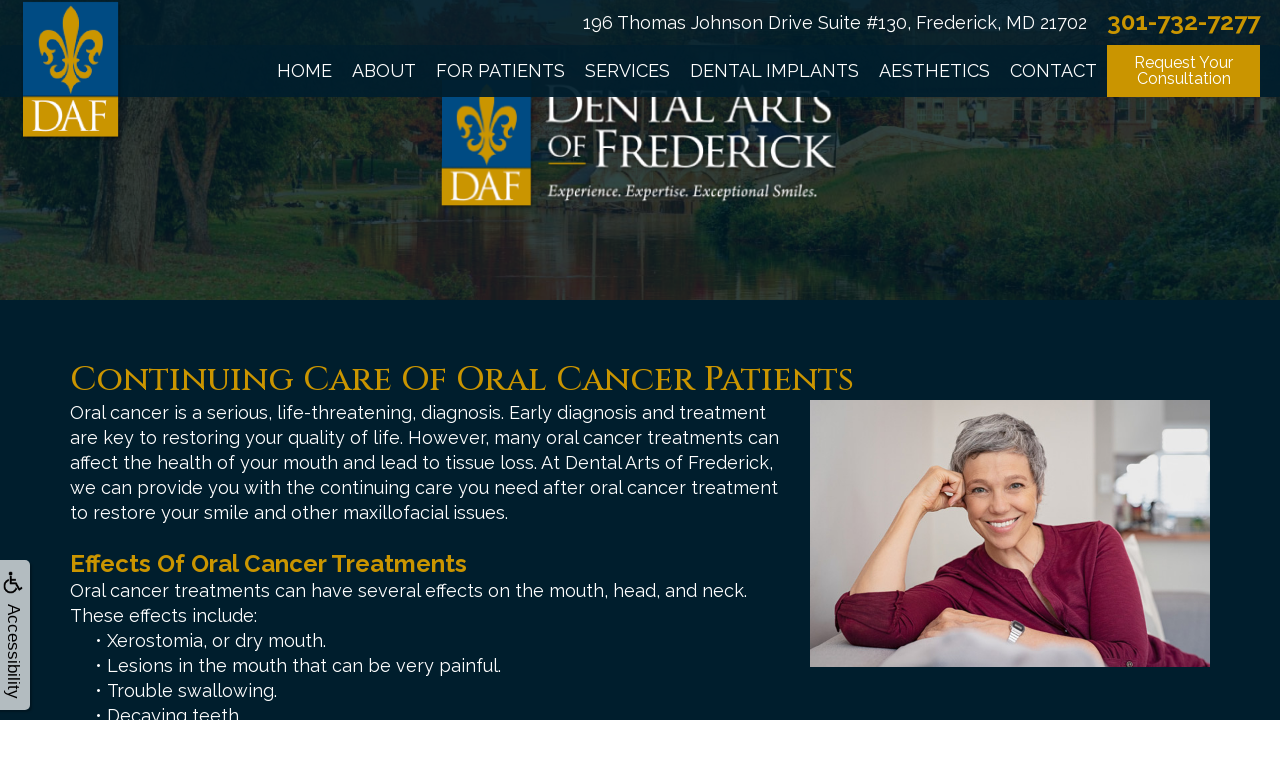

--- FILE ---
content_type: text/html
request_url: https://www.dentalartsoffrederick.com/p/Prosthodontist-Frederick-MD-Continuing-Care-for-Oral-Cancer-Patients-p33235.asp
body_size: 51481
content:
<!DOCTYPE html>
<HTML>

<HEAD>
<TITLE>Continuing Care for Oral Cancer Patients - Prosthodontist Frederick MD - Dental Arts of Frederick</TITLE>
<!-- WEO WEBPAGE                                                                                        -->
<!-- //============================================================================================     -->
<!-- //Copyright (c) 2011-2026 WEO MEDIA (TouchPoint Communications LLC). All rights reserved. -->
<!-- //   UNAUTHORIZED USE IS STRICTLY PROHIBITED                                                       -->
<!-- //   FOR QUESTIONS AND APPROPRIATE LICENSING PLEASE CONTACT WEO MEDIA                              -->
<!-- //   www.weomedia.com | info@weomedia.com                                                          -->
<!-- //                                                                                                 -->
<!-- //   Some portions of code (modified and unmodified) have been included from public,               -->
<!-- //   or open source, sources. Included individual images, videos, documents,                       -->
<!-- //   scripts, embedded code, and referenced code files may have additional copyright               -->
<!-- //   holders and additional restrictions on licensing.                                             -->
<!-- //                                                                                                 -->
<!-- //	  ***** LIMITATION OF LIABILITY *****                                                           -->
<!-- //   THE SOFTWARE IS PROVIDED "AS IS", WITHOUT WARRANTY OF ANY KIND, EXPRESS OR IMPLIED,         -->
<!-- //   INCLUDING BUT NOT LIMITED TO THE WARRANTIES OF MERCHANTABILITY, FITNESS FOR A PARTICULAR      -->
<!-- //   PURPOSE AND NONINFRINGEMENT. IN NO EVENT SHALL THE AUTHORS OR COPYRIGHT HOLDERS BE            -->
<!-- //   LIABLE FOR ANY CLAIM, DAMAGES OR OTHER LIABILITY, WHETHER IN AN ACTION OF CONTRACT,           -->
<!-- //   TORT OR OTHERWISE, ARISING FROM, OUT OF OR IN CONNECTION WITH THE SOFTWARE OR THE USE         -->
<!-- //   OR OTHER DEALINGS IN THE SOFTWARE.                                                            -->
<!-- //   ***********************************                                                           -->
<!-- //============================================================================================     -->
<meta charset="UTF-8">
<meta name=viewport content="width=device-width, initial-scale=1">
<meta name="description" content="Dental Arts of Frederick - Continuing Care for Oral Cancer Patients - Effects of Oral Cancer Treatments - Prosthodontist Frederick MD - 196 Thomas Johnson Drive Suite #130, Frederick, MD, 21702" >
<meta name="keywords" content="Prosthodontist Frederick MD" >
<meta name="geo.region" content="US-MD" >
<meta name="geo.placename" content="Frederick, MD" >
<meta http-equiv="expires" content="-1" >
<meta name="revisit-after" content="7 day" >
<meta name="application-name" content="wspd"
 data-s="5" 
 data-p="3" 
 data-c="1298" 
 data-wp="33235" 
 data-nm="" 
 data-ni="0" 
 data-ap="0" 
 data-ed="50980" 
 data-re="50980" 
 data-rp="33235" 
 data-rt="8096" 
 data-rm="0" 
 data-sv="5" 
 data-cv="2.00" 
 data-sb="8719" 
 data-bd="2026010902506" 
 data-al="87022,78110,78064,78120,87127,88152,137002,134435,64570,87021,87077,92194,86979,45861,92137,93228,93318,93264,93331,142144,93283,54742,93249" 
 data-ml="0" 
 >
<script type="text/javascript" src="https://use.fontawesome.com/6310c3c023.js" ></script>
<script type="text/javascript" src="/tpn/docs/jquery-3.2.1.min.js" ></script>
<script type="text/javascript" src="https://stackpath.bootstrapcdn.com/bootstrap/3.4.1/js/bootstrap.min.js"  integrity="sha384-aJ21OjlMXNL5UyIl/XNwTMqvzeRMZH2w8c5cRVpzpU8Y5bApTppSuUkhZXN0VxHd" crossorigin="anonymous" ></script>
<link rel="stylesheet" href="https://stackpath.bootstrapcdn.com/bootstrap/3.4.1/css/bootstrap.min.css" integrity="sha384-HSMxcRTRxnN+Bdg0JdbxYKrThecOKuH5zCYotlSAcp1+c8xmyTe9GYg1l9a69psu" crossorigin="anonymous">
<link rel="stylesheet" href="/tpn/docs/aos.css"><link rel="preconnect" href="https://fonts.googleapis.com">
<link rel="preconnect" href="https://fonts.googleapis.com">
<link rel="preconnect" href="https://fonts.gstatic.com" crossorigin>
<link href="https://fonts.googleapis.com/css2?family=Cinzel:wght@400;500&display=swap" rel="stylesheet">


<SCRIPT src="/sys/weo-lib.js" type="text/javascript"></SCRIPT>





<link rel="stylesheet" type="text/css" href="/tpn/docs/bootstrap-tp.css">
<link rel="stylesheet" type="text/css" href="/tpn/docs/2018super.css">
<link rel="stylesheet" type="text/css" href="/webpage.css?vers=4-1298-6124-20220817105609">
<link rel="stylesheet" type="text/css" href="//fonts.googleapis.com/css?family=Cinzel:400,900,700/|Raleway:400,100,200,300,500,600,700,800,900/">

<!-- Google Tag Manager -->
<script>(function(w,d,s,l,i){w[l]=w[l]||[];w[l].push({'gtm.start':new Date().getTime(),event:'gtm.js'});var f=d.getElementsByTagName(s)[0],j=d.createElement(s),dl=l!='dataLayer'?'&l='+l:'';j.async=true;j.src='https://www.googletagmanager.com/gtm.js?id='+i+dl;f.parentNode.insertBefore(j,f);})(window,document,'script','dataLayer','GTM-NJJW3H4');</script>
<!-- End Google Tag Manager -->
<link rel="shortcut icon" type="image/png" href="/tpn/c/C1298/img/favicon.png" >
<link rel="canonical" href="https://dentalartsoffrederick.com/p/Prosthodontist-Frederick-MD-Continuing-Care-for-Oral-Cancer-Patients-p33235.asp">
</HEAD>
<BODY LEFTMARGIN="0" TOPMARGIN="0" CLASS="TPpagebody TPpage-33235">
<!-- Google Tag Manager (noscript) -->
<noscript><iframe src="https://www.googletagmanager.com/ns.html?id=GTM-W7Q84TX" height="0" width="0" style="display:none;visibility:hidden"></iframe></noscript>
<!-- End Google Tag Manager (noscript) -->

<!-- Google Tag Manager (noscript) -->
<noscript><iframe src="https://www.googletagmanager.com/ns.html?id=GTM-W7Q84TX" height="0" width="0" style="display:none;visibility:hidden"></iframe></noscript>
<!-- End Google Tag Manager (noscript) -->

<!-- Google Tag Manager (noscript) -->
<noscript><iframe src="https://www.googletagmanager.com/ns.html?id=GTM-W7Q84TX" height="0" width="0" style="display:none;visibility:hidden"></iframe></noscript>
<!-- End Google Tag Manager (noscript) -->

<!-- Google Tag Manager (noscript) -->
<noscript><iframe src="https://www.googletagmanager.com/ns.html?id=GTM-W7Q84TX" height="0" width="0" style="display:none;visibility:hidden"></iframe></noscript>
<!-- End Google Tag Manager (noscript) -->

<!-- Google Tag Manager (noscript) -->
<noscript><iframe src="https://www.googletagmanager.com/ns.html?id=GTM-NJJW3H4" height="0" width="0" style="display:none;visibility:hidden"></iframe></noscript>
<!-- End Google Tag Manager (noscript) -->

<!-- Google Tag Manager (noscript) -->
<noscript><iframe src="https://www.googletagmanager.com/ns.html?id=GTM-NJJW3H4" height="0" width="0" style="display:none;visibility:hidden"></iframe></noscript>
<!-- End Google Tag Manager (noscript) -->

<!-- Google Tag Manager (noscript) -->
<noscript><iframe src="https://www.googletagmanager.com/ns.html?id=GTM-NJJW3H4" height="0" width="0" style="display:none;visibility:hidden"></iframe></noscript>
<!-- End Google Tag Manager (noscript) -->

<!-- Google Tag Manager (noscript) -->
<noscript><iframe src="https://www.googletagmanager.com/ns.html?id=GTM-NJJW3H4" height="0" width="0" style="display:none;visibility:hidden"></iframe></noscript>
<!-- End Google Tag Manager (noscript) -->

<div id="SA1"  data-ai=45861 ><script type="text/javascript" >function ZoomClick(zoomAmount){
var abt = document.getElementsByTagName("BODY")[0];	
	DebugLog('ZC: start');
	if(abt){	
		if( navigator.userAgent.indexOf("Firefox") != -1 ){
			DebugLog('ZC:FF['+zoomAmount+']');
			if(zoomAmount == 0){
				abt.style.transform = '';
				abt.style.transformOrigin = '0 0';
			}else{
				var ffsc = zoomAmount.slice(0, -1);
				ffsc = ffsc.slice(0,1) + '.' + ffsc.slice(1,ffsc.length);
				abt.style.transform = 'scale('+ffsc+')';
				abt.style.transformOrigin = '0 0';
			}
		}else{
			DebugLog('ZC:other['+zoomAmount+']');
			if(zoomAmount == 0){
				abt.style.zoom = '';
			}else{
				abt.style.zoom = zoomAmount;
			}
		}
	}
}</script><div style="position:fixed;z-index:10000;" class="TPadaBtn" ><a class="TPadaLink" href="/p/ARTICLE-45863-ADA-Accessibility-Information-p.asp?C=1298"><img class="TPadaIcon" src="/tpn/gen/icn-ada-black.png" border="0" itemprop="image" alt="ADA Accessibility Information" title="ADA Accessibility Information"  width="20"  ><div class="TPadaText">Accessibility</div></a>
<br title="b11"><div class="TPzoomBtn" onclick="javascript:ZoomClick('200%')" style="font-size:1.5em">A</div><div class="TPzoomBtn" onclick="javascript:ZoomClick('150%')"style="font-size:1em">A</div>
<br title="b11"><div class="TPzoomBtn" onclick="javascript:ZoomClick(0)"style="font-size:0.6em">A</div></div><style type="text/css">.TPadaBtn{display: block !important; box-sizing:border-box; width: 60px; height:150px; top:40%; left: -30px; transition: left .5s ease; -webkit-transition: all .5s ease;background-color: rgba(255,255,255,.7); box-shadow:2px 2px 2px rgba(0,0,0,.25); padding: 10px 6px; text-align:center; border-radius: 0px 5px 5px 0px;  } .TPadaBtn:hover{left:0px; background-color:#fff;}.TPadaLink{width:24px; display:block; overflow:visible;position: absolute; right: 5px; font-family: arial,sanserif; font-size:17px; text-decoration:none;} a.TPadaLink:hover {opacity: .5;} a.TPadaLink:hover .TPadaIcon {width: 25px; margin-bottom: -5px;} .TPzoomBtn{font-weight: bold; font-family: arial,sanserif; cursor: pointer; display: inline-block; position: relative; left: -12px; top: 30px;border: 2px solid #000; border-radius: 15px; width: 20px; height: 20px; color: #000; padding: 0px; box-sizing: content-box; margin: 2px; text-align: center; line-height: 20px; background-color: #fff;}.TPzoomBtn:hover{border:2px solid #000;color:#000;}.TPzoomBtn:hover{border:2px solid #797979;color:#797979;}.TPadaText{display:block;-webkit-transform: rotate(90deg);  -moz-transform: rotate(90deg);  -ms-transform: rotate(90deg);<br title="b11">  -o-transform: rotate(90deg);  transform: rotate(90deg); position:relative; top: 10px;} a.TPadaLink .TPadaText{color: #000;}.TPseo-small{font-size: 66%;}</style></div>
<DIV class="TPBand TPtopBannerBand"><DIV class="TPbw TPBandCol TPtopBanner" ></DIV></DIV>
<DIV class="TPBand TPwebNavBand"><DIV class="TPbw TPBandCol TPwebNav" ><div id="SA3"  data-ai=92137 ><div class="TPnavbar-header"> <div class="TPnavbar-brand"><div data-aos="fade-down" data-aos-delay="0" data-aos-duration="1000" ><a class="TParticle" href="/p/Prosthodontist-Frederick-MD-Home-p31701.asp"  title="Home Dental Arts of Frederick Frederick, MD Prosthodontist Frederick MD"  ><img class="TPimg-responsive" src="/tpn/c/C1298/img/LGO-default-c1298.png" border="0" itemprop="image" alt="Dental Arts of Frederick " title="Dental Arts of Frederick "  width="100%"  > </a> </div> </div> </div><div class="TPnavbar-contact TParticle"> <div class="TPnavbar-phone TPtop-phone TPpull-right"><div data-aos="fade-down" data-aos-delay="300" data-aos-duration="1000" ><a href="tel:301-732-7277"><span class="TPhidden-xs TPhidden-sm">301-732-7277 </span><span class="TPvisible-xs TPvisible-sm"><i class="fa fa-phone"></i></span></a> </div></div>&nbsp;&nbsp;&nbsp;<div class="TPnavbar-address TPpull-right TPtext-white"><span class="TPhidden-xs TPhidden-sm"><a class="TParticle" href="https://www.google.com/maps?ll=39.439213,-77.408821&z=10&t=m&hl=en&gl=US&mapclient=embed&cid=3957363961831406152"  target="_blank">196 Thomas Johnson Drive Suite #130, Frederick, MD 21702 </a> </span><span class="TPvisible-xs TPvisible-sm"><a class="TParticle" href="https://www.google.com/maps?ll=39.439213,-77.408821&z=10&t=m&hl=en&gl=US&mapclient=embed&cid=3957363961831406152"  target="_blank">Frederick, MD &nbsp;&nbsp; </a>
<span class="TPhidden-md TPhidden-lg"><a class="TParticle" href="/p/FORM-1263-p.asp?C=1298"><i class="fa fa-calendar TPnavbar-phone"></i></a> </span>  </span> </div> </div> <nav class="TPnavbar TPnavbar-default TParticle"><a class="TPbtn TPbtn-primary TPbtn-request TPpull-right" href="/p/FORM-1263-p.asp?C=1298">Request Your<br>Consultation</a>
<UL id="NB8"><li id="NVID1" ><a class="TPnav" href="/p/Prosthodontist-Frederick-MD-Home-p31701.asp"  title="Home Dental Arts of Frederick Frederick, MD Prosthodontist Frederick MD"  >Home</a>
</li><li id="NVID2" ><a class="TPnav" href="/p/Prosthodontist-Frederick-MD-About-p33226.asp"  title="About Dental Arts of Frederick Frederick, MD Prosthodontist Frederick MD"  >About</a>
<UL id="NVID2sb" ><li id="NVID2sbi1"><a class="TPnav" href="/p/Prosthodontist-Frederick-MD-Kevin-S-Oakes-DDS-FACP-p33225.asp"  title="Kevin S. Oakes DDS, FACP Dental Arts of Frederick Frederick, MD Prosthodontist Frederick MD"  >Kevin S. Oakes DDS, FACP</a>
</li><li id="NVID2sbi2"><a class="TPnav" href="/p/Prosthodontist-Frederick-MD-Herietta-Lee-DDS-p55249.asp"  title="Herietta Lee DDS Dental Arts of Frederick Frederick, MD Prosthodontist Frederick MD"  >Herietta Lee DDS</a>
</li><li id="NVID2sbi3"><a class="TPnav" href="/p/Prosthodontist-Frederick-MD-Technology-p33218.asp"  title="Technology Dental Arts of Frederick Frederick, MD Prosthodontist Frederick MD"  >Technology</a>
</li></UL></li><li id="NVID3" ><a class="TPnav" href="/p/Prosthodontist-Frederick-MD-For-Patients-p33222.asp"  title="For Patients Dental Arts of Frederick Frederick, MD Prosthodontist Frederick MD"  >For Patients</a>
<UL id="NVID3sb" ><li id="NVID3sbi1"><a class="TPnav" href="/p/Prosthodontist-Frederick-MD-New-Patient-Forms-p33221.asp"  title="New Patient Forms Dental Arts of Frederick Frederick, MD Prosthodontist Frederick MD"  >New Patient Forms</a>
</li><li id="NVID3sbi2"><a class="TPnav" href="/p/Prosthodontist-Frederick-MD-Financial-Options-p33220.asp"  title="Financial Options Dental Arts of Frederick Frederick, MD Prosthodontist Frederick MD"  >Financial Options</a>
</li><li id="NVID3sbi3"><a class="TPnav" href="/p/Prosthodontist-Frederick-MD-Gallery-of-Smiles-p33217.asp"  title="Gallery of Smiles Dental Arts of Frederick Frederick, MD Prosthodontist Frederick MD"  >Gallery of Smiles</a>
</li><li id="NVID3sbi4"><a class="TPnav" href="/p/Prosthodontist-Frederick-MD-Testimonials-p33216.asp"  title="Testimonials Dental Arts of Frederick Frederick, MD Prosthodontist Frederick MD"  >Testimonials</a>
</li><li id="NVID3sbi5"><a class="TPnav" href="/p/Prosthodontist-Frederick-MD-Special-Needs-Patients-p33236.asp"  title="Special Needs Patients Dental Arts of Frederick Frederick, MD Prosthodontist Frederick MD"  >Special Needs Patients</a>
</li></UL></li><li id="NVID4" ><a class="TPnav" href="/p/Prosthodontist-Frederick-MD-Services-p33228.asp"  title="Services Dental Arts of Frederick Frederick, MD Prosthodontist Frederick MD"  >Services</a>
<UL id="NVID4sb" ><li id="NVID4sbi1"><a class="TPnav" href="/p/Prosthodontist-Frederick-MD-General-Dentistry-p55718.asp"  title="General Dentistry Dental Arts of Frederick Frederick, MD Prosthodontist Frederick MD"  >General Dentistry</a>
</li><li id="NVID4sbi2"><a class="TPnav" href="/p/Prosthodontist-Frederick-MD-Restorative-Procedures-p33262.asp"  title="Restorative Procedures Dental Arts of Frederick Frederick, MD Prosthodontist Frederick MD"  >Restorative Procedures</a>
</li><li id="NVID4sbi3"><a class="TPnav" href="/p/Prosthodontist-Frederick-MD-Cosmetic-Procedures-p33229.asp"  title="Cosmetic Procedures Dental Arts of Frederick Frederick, MD Prosthodontist Frederick MD"  >Cosmetic Procedures</a>
</li><li id="NVID4sbi4"><a class="TPnav" href="/p/Prosthodontist-Frederick-MD-Replacing-Missing-Teeth-p48856.asp"  title="Replacing Missing Teeth Dental Arts of Frederick Frederick, MD Prosthodontist Frederick MD"  >Replacing Missing Teeth</a>
</li><li id="NVID4sbi5"><a class="TPnav" href="/p/Prosthodontist-Frederick-MD-Maxillofacial-Prosthetics-p33237.asp"  title="Maxillofacial Prosthetics Dental Arts of Frederick Frederick, MD Prosthodontist Frederick MD"  >Maxillofacial Prosthetics</a>
</li><li id="NVID4sbi6"><a class="TPnav" href="/p/Prosthodontist-Frederick-MD-Sleep-Apnea-p33238.asp"  title="Sleep Apnea Dental Arts of Frederick Frederick, MD Prosthodontist Frederick MD"  >Sleep Apnea</a>
</li><li id="NVID4sbi7"><a class="TPnav" href="/p/Prosthodontist-Frederick-MD-Wisdom-Teeth-Extraction-p33241.asp"  title="Wisdom Teeth Extraction Dental Arts of Frederick Frederick, MD Prosthodontist Frederick MD"  >Wisdom Teeth & Extraction</a>
</li><li id="NVID4sbi8"><a class="TPnav" href="/p/Prosthodontist-Frederick-MD-TMJ-Disorder-p33240.asp"  title="TMJ Disorder Dental Arts of Frederick Frederick, MD Prosthodontist Frederick MD"  >TMJ Disorder</a>
</li><li id="NVID4sbi9"><a class="TPnav" href="/p/Prosthodontist-Frederick-MD-Sedation-Dentistry-p33256.asp"  title="Sedation Dentistry Dental Arts of Frederick Frederick, MD Prosthodontist Frederick MD"  >Sedation Dentistry</a>
</li></UL></li><li id="NVID5" ><a class="TPnav" href="/p/Prosthodontist-Frederick-MD-Dental-Implants-p33239.asp"  title="Dental Implants Dental Arts of Frederick Frederick, MD Prosthodontist Frederick MD"  >Dental Implants</a>
<UL id="NVID5sb" ><li id="NVID5sbi1"><a class="TPnav" href="/p/Prosthodontist-Frederick-MD-Single-Tooth-Implant-Restoration-p33242.asp"  title="Single Tooth Implant Restoration Dental Arts of Frederick Frederick, MD Prosthodontist Frederick MD"  >Single Tooth Implant Restoration</a>
</li><li id="NVID5sbi2"><a class="TPnav" href="/p/Prosthodontist-Frederick-MD-Implant-Retained-Dentures-p33243.asp"  title="Implant-Retained Dentures Dental Arts of Frederick Frederick, MD Prosthodontist Frederick MD"  >Implant-Retained Dentures</a>
</li><li id="NVID5sbi3"><a class="TPnav" href="/p/Prosthodontist-Frederick-MD-ALL-on-4-Treatment-Concept-p33244.asp"  title="ALL on 4 Treatment Concept Dental Arts of Frederick Frederick, MD Prosthodontist Frederick MD"  >ALL on 4 Treatment Concept</a>
</li><li id="NVID5sbi4"><a class="TPnav" href="/p/Prosthodontist-Frederick-MD-TreFoil-p33245.asp"  title="TreFoil Dental Arts of Frederick Frederick, MD Prosthodontist Frederick MD"  >TreFoil</a>
</li><li id="NVID5sbi5"><a class="TPnav" href="/p/Prosthodontist-Frederick-MD-Benefits-of-Dental-Implants-p48852.asp"  title="Benefits of Dental Implants Dental Arts of Frederick Frederick, MD Prosthodontist Frederick MD"  >Benefits of Dental Implants</a>
</li><li id="NVID5sbi6"><a class="TPnav" href="/p/Prosthodontist-Frederick-MD-Longevity-of-Dental-Implants-p33258.asp"  title="Longevity of Dental Implants Dental Arts of Frederick Frederick, MD Prosthodontist Frederick MD"  >Longevity of Dental Implants</a>
</li><li id="NVID5sbi7"><a class="TPnav" href="/p/Prosthodontist-Frederick-MD-Technology-of-Dental-Implants-p48859.asp"  title="Technology of Dental Implants Dental Arts of Frederick Frederick, MD Prosthodontist Frederick MD"  >Technology of Dental Implants</a>
</li><li id="NVID5sbi8"><a class="TPnav" href="/p/Prosthodontist-Frederick-MD-Bone-Grafting-p48854.asp"  title="Bone Grafting Dental Arts of Frederick Frederick, MD Prosthodontist Frederick MD"  >Bone Grafting</a>
</li></UL></li><li id="NVID6" ><a class="TPnav" href="/p/Prosthodontist-Frederick-MD-Aesthetics-p55322.asp"  title="Aesthetics Dental Arts of Frederick Frederick, MD Prosthodontist Frederick MD"  >Aesthetics</a>
<UL id="NVID6sb" ><li id="NVID6sbi1"><a class="TPnav" href="/p/Prosthodontist-Frederick-MD-Botox-p55418.asp"  title="Botox Dental Arts of Frederick Frederick, MD Prosthodontist Frederick MD"  >Botox&#174;</a>
</li><li id="NVID6sbi2"><a class="TPnav" href="/p/Prosthodontist-Frederick-MD-Dysport-p55420.asp"  title="Dysport Dental Arts of Frederick Frederick, MD Prosthodontist Frederick MD"  >Dysport&#174;</a>
</li><li id="NVID6sbi3"><a class="TPnav" href="/p/Prosthodontist-Frederick-MD-Xeomin-p55419.asp"  title="Xeomin Dental Arts of Frederick Frederick, MD Prosthodontist Frederick MD"  >Xeomin&#174;</a>
</li><li id="NVID6sbi4"><a class="TPnav" href="/p/Prosthodontist-Frederick-MD-JUVEDERM-p55421.asp"  title="JUVEDERM Dental Arts of Frederick Frederick, MD Prosthodontist Frederick MD"  >JUVEDERM&#174;</a>
</li><li id="NVID6sbi5"><a class="TPnav" href="/p/Prosthodontist-Frederick-MD-Evolve-Tite-p55406.asp"  title="Evolve Tite Dental Arts of Frederick Frederick, MD Prosthodontist Frederick MD"  >Evolve Tite</a>
</li><li id="NVID6sbi6"><a class="TPnav" href="/p/Prosthodontist-Frederick-MD-Evolve-Trim-p55407.asp"  title="Evolve Trim Dental Arts of Frederick Frederick, MD Prosthodontist Frederick MD"  >Evolve Trim</a>
</li><li id="NVID6sbi7"><a class="TPnav" href="/p/Prosthodontist-Frederick-MD-Evolve-Tone-p55415.asp"  title="Evolve Tone Dental Arts of Frederick Frederick, MD Prosthodontist Frederick MD"  >Evolve Tone</a>
</li><li id="NVID6sbi8"><a class="TPnav" href="/p/Prosthodontist-Frederick-MD-Evoke-p55416.asp"  title="Evoke Dental Arts of Frederick Frederick, MD Prosthodontist Frederick MD"  >Evoke</a>
</li><li id="NVID6sbi9"><a class="TPnav" href="/p/Prosthodontist-Frederick-MD-Morpheus8-p55417.asp"  title="Morpheus8 Dental Arts of Frederick Frederick, MD Prosthodontist Frederick MD"  >Morpheus8</a>
</li><li id="NVID6sbi10"><a class="TPnav" href="/p/Prosthodontist-Frederick-MD-Lumecca-IPL-Facial-p55404.asp"  title="Lumecca IPL Facial Dental Arts of Frederick Frederick, MD Prosthodontist Frederick MD"  >Lumecca IPL Facial</a>
</li><li id="NVID6sbi11"><a class="TPnav" href="/p/Prosthodontist-Frederick-MD-Diolaze-XL-p55405.asp"  title="Diolaze XL Dental Arts of Frederick Frederick, MD Prosthodontist Frederick MD"  >Diolaze XL</a>
</li></UL></li><li id="NVID7" ><a class="TPnav" href="/p/Prosthodontist-Frederick-MD-Contact-p33247.asp"  title="Contact Dental Arts of Frederick Frederick, MD Prosthodontist Frederick MD"  >Contact</a>
<UL id="NVID7sb" ><li id="NVID7sbi1"><a class="TPnav" href="/p/Prosthodontist-Frederick-MD-Referring-Doctors-p33246.asp"  title="Referring Doctors Dental Arts of Frederick Frederick, MD Prosthodontist Frederick MD"  >Referring Doctors</a>
</li></UL></li></UL></nav><div class="TPnavbar-brand-alt"><a href="" target="_blank"><img class="TPimg-responsive" src="/tpn/c/C1298/img/LGO-default-c1298.png" border="0" itemprop="image" alt="Dental Arts of Frederick " title="Dental Arts of Frederick "  width="100%"  ></a> </div><div class="TPnavbar-mobile TPcontainer"><div class="TProw"><div class="TPnavbar-right" style="width:100%;"><div id="MenuDiv42Click" class="TPmb TPmb1Btn TPmenuBtn" onclick="javascript:AnimateDivUpDownEx('MenuDiv42',0,0,0,500);stopBubbles(event);"><div class="TPpull-right"><span class="icon-bar"></span><span class="icon-bar"></span><span class="icon-bar"></span></div></div><div id="MenuDiv42" style="left:0;top:0;width:1px;height:0;padding:0;overflow:hidden;"  onclick="javascript:AnimateDivUpDownEx('MenuDiv42',0,0,0,500);" ><div id="MenuDiv42Child" class="TPmb TPmb1Box TPmenuBox"><UL id="NB1" class="TPmb TPmb1List TPmenuList"><li id="NVID1" ><a class="TPmb TPmb1Link TPmenuLink" href="/p/Prosthodontist-Frederick-MD-Home-p31701.asp"  title="Home Dental Arts of Frederick Frederick, MD Prosthodontist Frederick MD"  >Home</a>
</li><li id="NVID2" ><a class="TPmb TPmb1Link TPmenuLink" href="/p/Prosthodontist-Frederick-MD-About-p33226.asp"  title="About Dental Arts of Frederick Frederick, MD Prosthodontist Frederick MD"  >About</a>
<div id="TPsbm-1Click" class="TPmbSub TPmbSubBtn TPmb1SubBtn TPmenuSubBtn" onclick="javascript:AnimateDivUpDownEx('TPsbm-1',0,0,0,500);stopBubbles(event);">&nbsp;</div><div id="TPsbm-1" style="left:0;top:0;width:1px;height:0;padding:0;overflow:hidden;"  onclick="javascript:AnimateDivUpDownEx('TPsbm-1',0,0,0,500);" ><div id="TPsbm-1Child" class="TPmbSub TPmb1SubBox TPmenuSubBox"><UL id="NB2" class="TPmbSub TPmb1SubList TPmenuSubList"><li id="NVID1" ><a class="TPmbSub TPmb1SubLink TPmenuSubLink" href="/p/Prosthodontist-Frederick-MD-Kevin-S-Oakes-DDS-FACP-p33225.asp"  title="Kevin S. Oakes DDS, FACP Dental Arts of Frederick Frederick, MD Prosthodontist Frederick MD"  >Kevin S. Oakes DDS, FACP</a>
</li><li id="NVID2" ><a class="TPmbSub TPmb1SubLink TPmenuSubLink" href="/p/Prosthodontist-Frederick-MD-Herietta-Lee-DDS-p55249.asp"  title="Herietta Lee DDS Dental Arts of Frederick Frederick, MD Prosthodontist Frederick MD"  >Herietta Lee DDS</a>
</li><li id="NVID3" ><a class="TPmbSub TPmb1SubLink TPmenuSubLink" href="/p/Prosthodontist-Frederick-MD-Technology-p33218.asp"  title="Technology Dental Arts of Frederick Frederick, MD Prosthodontist Frederick MD"  >Technology</a>
</li></UL></div></div>
</li><li id="NVID3" ><a class="TPmb TPmb1Link TPmenuLink" href="/p/Prosthodontist-Frederick-MD-For-Patients-p33222.asp"  title="For Patients Dental Arts of Frederick Frederick, MD Prosthodontist Frederick MD"  >For Patients</a>
<div id="TPsbm-2Click" class="TPmbSub TPmbSubBtn TPmb1SubBtn TPmenuSubBtn" onclick="javascript:AnimateDivUpDownEx('TPsbm-2',0,0,0,500);stopBubbles(event);">&nbsp;</div><div id="TPsbm-2" style="left:0;top:0;width:1px;height:0;padding:0;overflow:hidden;"  onclick="javascript:AnimateDivUpDownEx('TPsbm-2',0,0,0,500);" ><div id="TPsbm-2Child" class="TPmbSub TPmb1SubBox TPmenuSubBox"><UL id="NB3" class="TPmbSub TPmb1SubList TPmenuSubList"><li id="NVID1" ><a class="TPmbSub TPmb1SubLink TPmenuSubLink" href="/p/Prosthodontist-Frederick-MD-New-Patient-Forms-p33221.asp"  title="New Patient Forms Dental Arts of Frederick Frederick, MD Prosthodontist Frederick MD"  >New Patient Forms</a>
</li><li id="NVID2" ><a class="TPmbSub TPmb1SubLink TPmenuSubLink" href="/p/Prosthodontist-Frederick-MD-Financial-Options-p33220.asp"  title="Financial Options Dental Arts of Frederick Frederick, MD Prosthodontist Frederick MD"  >Financial Options</a>
</li><li id="NVID3" ><a class="TPmbSub TPmb1SubLink TPmenuSubLink" href="/p/Prosthodontist-Frederick-MD-Gallery-of-Smiles-p33217.asp"  title="Gallery of Smiles Dental Arts of Frederick Frederick, MD Prosthodontist Frederick MD"  >Gallery of Smiles</a>
</li><li id="NVID4" ><a class="TPmbSub TPmb1SubLink TPmenuSubLink" href="/p/Prosthodontist-Frederick-MD-Testimonials-p33216.asp"  title="Testimonials Dental Arts of Frederick Frederick, MD Prosthodontist Frederick MD"  >Testimonials</a>
</li><li id="NVID5" ><a class="TPmbSub TPmb1SubLink TPmenuSubLink" href="/p/Prosthodontist-Frederick-MD-Special-Needs-Patients-p33236.asp"  title="Special Needs Patients Dental Arts of Frederick Frederick, MD Prosthodontist Frederick MD"  >Special Needs Patients</a>
</li></UL></div></div>
</li><li id="NVID4" ><a class="TPmb TPmb1Link TPmenuLink" href="/p/Prosthodontist-Frederick-MD-Services-p33228.asp"  title="Services Dental Arts of Frederick Frederick, MD Prosthodontist Frederick MD"  >Services</a>
<div id="TPsbm-3Click" class="TPmbSub TPmbSubBtn TPmb1SubBtn TPmenuSubBtn" onclick="javascript:AnimateDivUpDownEx('TPsbm-3',0,0,0,500);stopBubbles(event);">&nbsp;</div><div id="TPsbm-3" style="left:0;top:0;width:1px;height:0;padding:0;overflow:hidden;"  onclick="javascript:AnimateDivUpDownEx('TPsbm-3',0,0,0,500);" ><div id="TPsbm-3Child" class="TPmbSub TPmb1SubBox TPmenuSubBox"><UL id="NB4" class="TPmbSub TPmb1SubList TPmenuSubList"><li id="NVID1" ><a class="TPmbSub TPmb1SubLink TPmenuSubLink" href="/p/Prosthodontist-Frederick-MD-General-Dentistry-p55718.asp"  title="General Dentistry Dental Arts of Frederick Frederick, MD Prosthodontist Frederick MD"  >General Dentistry</a>
</li><li id="NVID2" ><a class="TPmbSub TPmb1SubLink TPmenuSubLink" href="/p/Prosthodontist-Frederick-MD-Restorative-Procedures-p33262.asp"  title="Restorative Procedures Dental Arts of Frederick Frederick, MD Prosthodontist Frederick MD"  >Restorative Procedures</a>
</li><li id="NVID3" ><a class="TPmbSub TPmb1SubLink TPmenuSubLink" href="/p/Prosthodontist-Frederick-MD-Cosmetic-Procedures-p33229.asp"  title="Cosmetic Procedures Dental Arts of Frederick Frederick, MD Prosthodontist Frederick MD"  >Cosmetic Procedures</a>
</li><li id="NVID4" ><a class="TPmbSub TPmb1SubLink TPmenuSubLink" href="/p/Prosthodontist-Frederick-MD-Replacing-Missing-Teeth-p48856.asp"  title="Replacing Missing Teeth Dental Arts of Frederick Frederick, MD Prosthodontist Frederick MD"  >Replacing Missing Teeth</a>
</li><li id="NVID5" ><a class="TPmbSub TPmb1SubLink TPmenuSubLink" href="/p/Prosthodontist-Frederick-MD-Maxillofacial-Prosthetics-p33237.asp"  title="Maxillofacial Prosthetics Dental Arts of Frederick Frederick, MD Prosthodontist Frederick MD"  >Maxillofacial Prosthetics</a>
</li><li id="NVID6" ><a class="TPmbSub TPmb1SubLink TPmenuSubLink" href="/p/Prosthodontist-Frederick-MD-Sleep-Apnea-p33238.asp"  title="Sleep Apnea Dental Arts of Frederick Frederick, MD Prosthodontist Frederick MD"  >Sleep Apnea</a>
</li><li id="NVID7" ><a class="TPmbSub TPmb1SubLink TPmenuSubLink" href="/p/Prosthodontist-Frederick-MD-Wisdom-Teeth-Extraction-p33241.asp"  title="Wisdom Teeth Extraction Dental Arts of Frederick Frederick, MD Prosthodontist Frederick MD"  >Wisdom Teeth & Extraction</a>
</li><li id="NVID8" ><a class="TPmbSub TPmb1SubLink TPmenuSubLink" href="/p/Prosthodontist-Frederick-MD-TMJ-Disorder-p33240.asp"  title="TMJ Disorder Dental Arts of Frederick Frederick, MD Prosthodontist Frederick MD"  >TMJ Disorder</a>
</li><li id="NVID9" ><a class="TPmbSub TPmb1SubLink TPmenuSubLink" href="/p/Prosthodontist-Frederick-MD-Sedation-Dentistry-p33256.asp"  title="Sedation Dentistry Dental Arts of Frederick Frederick, MD Prosthodontist Frederick MD"  >Sedation Dentistry</a>
</li></UL></div></div>
</li><li id="NVID5" ><a class="TPmb TPmb1Link TPmenuLink" href="/p/Prosthodontist-Frederick-MD-Dental-Implants-p33239.asp"  title="Dental Implants Dental Arts of Frederick Frederick, MD Prosthodontist Frederick MD"  >Dental Implants</a>
<div id="TPsbm-4Click" class="TPmbSub TPmbSubBtn TPmb1SubBtn TPmenuSubBtn" onclick="javascript:AnimateDivUpDownEx('TPsbm-4',0,0,0,500);stopBubbles(event);">&nbsp;</div><div id="TPsbm-4" style="left:0;top:0;width:1px;height:0;padding:0;overflow:hidden;"  onclick="javascript:AnimateDivUpDownEx('TPsbm-4',0,0,0,500);" ><div id="TPsbm-4Child" class="TPmbSub TPmb1SubBox TPmenuSubBox"><UL id="NB5" class="TPmbSub TPmb1SubList TPmenuSubList"><li id="NVID1" ><a class="TPmbSub TPmb1SubLink TPmenuSubLink" href="/p/Prosthodontist-Frederick-MD-Single-Tooth-Implant-Restoration-p33242.asp"  title="Single Tooth Implant Restoration Dental Arts of Frederick Frederick, MD Prosthodontist Frederick MD"  >Single Tooth Implant Restoration</a>
</li><li id="NVID2" ><a class="TPmbSub TPmb1SubLink TPmenuSubLink" href="/p/Prosthodontist-Frederick-MD-Implant-Retained-Dentures-p33243.asp"  title="Implant-Retained Dentures Dental Arts of Frederick Frederick, MD Prosthodontist Frederick MD"  >Implant-Retained Dentures</a>
</li><li id="NVID3" ><a class="TPmbSub TPmb1SubLink TPmenuSubLink" href="/p/Prosthodontist-Frederick-MD-ALL-on-4-Treatment-Concept-p33244.asp"  title="ALL on 4 Treatment Concept Dental Arts of Frederick Frederick, MD Prosthodontist Frederick MD"  >ALL on 4 Treatment Concept</a>
</li><li id="NVID4" ><a class="TPmbSub TPmb1SubLink TPmenuSubLink" href="/p/Prosthodontist-Frederick-MD-TreFoil-p33245.asp"  title="TreFoil Dental Arts of Frederick Frederick, MD Prosthodontist Frederick MD"  >TreFoil</a>
</li><li id="NVID5" ><a class="TPmbSub TPmb1SubLink TPmenuSubLink" href="/p/Prosthodontist-Frederick-MD-Benefits-of-Dental-Implants-p48852.asp"  title="Benefits of Dental Implants Dental Arts of Frederick Frederick, MD Prosthodontist Frederick MD"  >Benefits of Dental Implants</a>
</li><li id="NVID6" ><a class="TPmbSub TPmb1SubLink TPmenuSubLink" href="/p/Prosthodontist-Frederick-MD-Longevity-of-Dental-Implants-p33258.asp"  title="Longevity of Dental Implants Dental Arts of Frederick Frederick, MD Prosthodontist Frederick MD"  >Longevity of Dental Implants</a>
</li><li id="NVID7" ><a class="TPmbSub TPmb1SubLink TPmenuSubLink" href="/p/Prosthodontist-Frederick-MD-Technology-of-Dental-Implants-p48859.asp"  title="Technology of Dental Implants Dental Arts of Frederick Frederick, MD Prosthodontist Frederick MD"  >Technology of Dental Implants</a>
</li><li id="NVID8" ><a class="TPmbSub TPmb1SubLink TPmenuSubLink" href="/p/Prosthodontist-Frederick-MD-Bone-Grafting-p48854.asp"  title="Bone Grafting Dental Arts of Frederick Frederick, MD Prosthodontist Frederick MD"  >Bone Grafting</a>
</li></UL></div></div>
</li><li id="NVID6" ><a class="TPmb TPmb1Link TPmenuLink" href="/p/Prosthodontist-Frederick-MD-Aesthetics-p55322.asp"  title="Aesthetics Dental Arts of Frederick Frederick, MD Prosthodontist Frederick MD"  >Aesthetics</a>
<div id="TPsbm-5Click" class="TPmbSub TPmbSubBtn TPmb1SubBtn TPmenuSubBtn" onclick="javascript:AnimateDivUpDownEx('TPsbm-5',0,0,0,500);stopBubbles(event);">&nbsp;</div><div id="TPsbm-5" style="left:0;top:0;width:1px;height:0;padding:0;overflow:hidden;"  onclick="javascript:AnimateDivUpDownEx('TPsbm-5',0,0,0,500);" ><div id="TPsbm-5Child" class="TPmbSub TPmb1SubBox TPmenuSubBox"><UL id="NB6" class="TPmbSub TPmb1SubList TPmenuSubList"><li id="NVID1" ><a class="TPmbSub TPmb1SubLink TPmenuSubLink" href="/p/Prosthodontist-Frederick-MD-Botox-p55418.asp"  title="Botox Dental Arts of Frederick Frederick, MD Prosthodontist Frederick MD"  >Botox&#174;</a>
</li><li id="NVID2" ><a class="TPmbSub TPmb1SubLink TPmenuSubLink" href="/p/Prosthodontist-Frederick-MD-Dysport-p55420.asp"  title="Dysport Dental Arts of Frederick Frederick, MD Prosthodontist Frederick MD"  >Dysport&#174;</a>
</li><li id="NVID3" ><a class="TPmbSub TPmb1SubLink TPmenuSubLink" href="/p/Prosthodontist-Frederick-MD-Xeomin-p55419.asp"  title="Xeomin Dental Arts of Frederick Frederick, MD Prosthodontist Frederick MD"  >Xeomin&#174;</a>
</li><li id="NVID4" ><a class="TPmbSub TPmb1SubLink TPmenuSubLink" href="/p/Prosthodontist-Frederick-MD-JUVEDERM-p55421.asp"  title="JUVEDERM Dental Arts of Frederick Frederick, MD Prosthodontist Frederick MD"  >JUVEDERM&#174;</a>
</li><li id="NVID5" ><a class="TPmbSub TPmb1SubLink TPmenuSubLink" href="/p/Prosthodontist-Frederick-MD-Evolve-Tite-p55406.asp"  title="Evolve Tite Dental Arts of Frederick Frederick, MD Prosthodontist Frederick MD"  >Evolve Tite</a>
</li><li id="NVID6" ><a class="TPmbSub TPmb1SubLink TPmenuSubLink" href="/p/Prosthodontist-Frederick-MD-Evolve-Trim-p55407.asp"  title="Evolve Trim Dental Arts of Frederick Frederick, MD Prosthodontist Frederick MD"  >Evolve Trim</a>
</li><li id="NVID7" ><a class="TPmbSub TPmb1SubLink TPmenuSubLink" href="/p/Prosthodontist-Frederick-MD-Evolve-Tone-p55415.asp"  title="Evolve Tone Dental Arts of Frederick Frederick, MD Prosthodontist Frederick MD"  >Evolve Tone</a>
</li><li id="NVID8" ><a class="TPmbSub TPmb1SubLink TPmenuSubLink" href="/p/Prosthodontist-Frederick-MD-Evoke-p55416.asp"  title="Evoke Dental Arts of Frederick Frederick, MD Prosthodontist Frederick MD"  >Evoke</a>
</li><li id="NVID9" ><a class="TPmbSub TPmb1SubLink TPmenuSubLink" href="/p/Prosthodontist-Frederick-MD-Morpheus8-p55417.asp"  title="Morpheus8 Dental Arts of Frederick Frederick, MD Prosthodontist Frederick MD"  >Morpheus8</a>
</li><li id="NVID10" ><a class="TPmbSub TPmb1SubLink TPmenuSubLink" href="/p/Prosthodontist-Frederick-MD-Lumecca-IPL-Facial-p55404.asp"  title="Lumecca IPL Facial Dental Arts of Frederick Frederick, MD Prosthodontist Frederick MD"  >Lumecca IPL Facial</a>
</li><li id="NVID11" ><a class="TPmbSub TPmb1SubLink TPmenuSubLink" href="/p/Prosthodontist-Frederick-MD-Diolaze-XL-p55405.asp"  title="Diolaze XL Dental Arts of Frederick Frederick, MD Prosthodontist Frederick MD"  >Diolaze XL</a>
</li></UL></div></div>
</li><li id="NVID7" ><a class="TPmb TPmb1Link TPmenuLink" href="/p/Prosthodontist-Frederick-MD-Contact-p33247.asp"  title="Contact Dental Arts of Frederick Frederick, MD Prosthodontist Frederick MD"  >Contact</a>
<div id="TPsbm-6Click" class="TPmbSub TPmbSubBtn TPmb1SubBtn TPmenuSubBtn" onclick="javascript:AnimateDivUpDownEx('TPsbm-6',0,0,0,500);stopBubbles(event);">&nbsp;</div><div id="TPsbm-6" style="left:0;top:0;width:1px;height:0;padding:0;overflow:hidden;"  onclick="javascript:AnimateDivUpDownEx('TPsbm-6',0,0,0,500);" ><div id="TPsbm-6Child" class="TPmbSub TPmb1SubBox TPmenuSubBox"><UL id="NB7" class="TPmbSub TPmb1SubList TPmenuSubList"><li id="NVID1" ><a class="TPmbSub TPmb1SubLink TPmenuSubLink" href="/p/Prosthodontist-Frederick-MD-Referring-Doctors-p33246.asp"  title="Referring Doctors Dental Arts of Frederick Frederick, MD Prosthodontist Frederick MD"  >Referring Doctors</a>
</li></UL></div></div>
</li></UL></div></div>
 </div> </div> </div></div></DIV></DIV>
<DIV class="TPBand TPaniBannerBand" ><DIV class="TPbw TPBandCol TPaniBanner TPanibannerAREA" ><div id="SA4"  data-ai=93228 ><a class="TParticle" href="/p/Prosthodontist-Frederick-MD-Home-p31701.asp"  title="Home Dental Arts of Frederick Frederick, MD Prosthodontist Frederick MD"  ><div data-aos="fade-down" data-aos-delay="600" data-aos-duration="1000" ><img class="TPimg-responsive TPbanner-logo" src="/tpn/c/C1298/img/LGO-default-lrg-c1298.png" border="0" itemprop="image" alt="Dental Arts of Frederick Logo" title="Dental Arts of Frederick Logo"  > </div> </a>
</div><table data-ai=64570   width="0"  class="TPartBox" border="0" cellspacing="0" cellpadding="0"><tr valign="top"><td  class="TParticle"></td>
</tr>
</table>

</DIV></DIV>
<DIV class="TPBand TPsiteArt4Band"  style="display:none" ><DIV class="TPbw TPBandCol TPsiteArt4Col" ></DIV></DIV>
<DIV class="TPBand TPartBoxBand TPart1Band" ><DIV class="TPbw TPBandCol TPart1Col" ><table data-ai=93249   width="100%"  class="TPartBox TPartBox1" border="0" cellspacing="0" cellpadding="0"><tr valign="top"><td  ID="ArtID1"  class="TParticle"><span class="TPtitle"><H1 class="H1">Continuing Care of Oral Cancer Patients</H1></span>
<br><img class="TPimg-responsive TPimgRight" src="/tpn/gen/IMG-prostho-non-implant-prostheses-GettyImages-1044149594.jpg" border="0" itemprop="image" alt="Mature woman smiling on a couch" title="Mature woman smiling on a couch"  width="400"   align="right" >Oral cancer is a serious, life-threatening, diagnosis. Early diagnosis and treatment are key to restoring your quality of life. However, many oral cancer treatments can affect the health of your mouth and lead to tissue loss. At Dental Arts of Frederick, we can provide you with the continuing care you need after oral cancer treatment to restore your smile and other maxillofacial issues.<br title="b11">
<br title="b11"><H2 class="H2" >Effects of Oral Cancer Treatments</H2>
<br title="b11">Oral cancer treatments can have several effects on the mouth, head, and neck. These effects include:<br title="b11"><div style="margin-left:25px;"><table cellpadding="0" cellspacing="0" border="0"><tr><td valign="top">&bull;&nbsp;</td>
<td valign="top" >Xerostomia, or dry mouth.<br title="b11"></td>
</tr>
<tr><td valign="top">&bull;&nbsp;</td>
<td valign="top" >Lesions in the mouth that can be very painful.<br title="b11"></td>
</tr>
<tr><td valign="top">&bull;&nbsp;</td>
<td valign="top" >Trouble swallowing.<br title="b11"></td>
</tr>
<tr><td valign="top">&bull;&nbsp;</td>
<td valign="top" >Decaying teeth. <br title="b11"></td>
</tr>
<tr><td valign="top">&bull;&nbsp;</td>
<td valign="top" >Tooth loss.<br title="b11"></td>
</tr>
<tr><td valign="top">&bull;&nbsp;</td>
<td valign="top" >Tissue loss. In some cases, a significant amount of tissue or bone may need to be removed to remove a cancerous growth.</td>
</tr>
</table> </div> <br title="b11"><H2 class="H2" >Treating Damaged Teeth</H2>
<br title="b11">Oral cancer treatment can lead to issues that can cause significant tooth decay. Decay can compromise the structural integrity of the affected teeth, leaving them susceptible to splitting or shattering. Decay can also compromise the health of the teeth, leaving them vulnerable to painful tooth infections. We can help to restore these decayed teeth, preserving them and preventing the need for tooth extractions. Depending upon the severity of the decay, we can provide treatments such as:<br title="b11"><div style="margin-left:25px;"><table cellpadding="0" cellspacing="0" border="0"><tr><td valign="top">&bull;&nbsp;</td>
<td valign="top" >Dental fillings.<br title="b11"></td>
</tr>
<tr><td valign="top">&bull;&nbsp;</td>
<td valign="top" >Inlays and onlays.<br title="b11"></td>
</tr>
<tr><td valign="top">&bull;&nbsp;</td>
<td valign="top" >Dental crowns.</td>
</tr>
</table> </div>
<br title="b11"><H2 class="H2" >Tooth Replacement</H2>
<br title="b11">In some cases, oral cancer treatment can lead to tooth loss. Losing teeth affects not just your smile, but your abilities to eat and speak as well. Additionally, tooth loss can affect the strength of your jawbone, leading to bone loss. This bone loss causes the jaw, and the face, to change shape. There are several treatments for replacing missing teeth. These treatments include:<br title="b11"><div style="margin-left:25px;"><table cellpadding="0" cellspacing="0" border="0"><tr><td valign="top">&bull;&nbsp;</td>
<td valign="top" >Dental bridges. A bridge is a fixed treatment designed to replace one to three consecutive missing teeth.<br title="b11"></td>
</tr>
<tr><td valign="top">&bull;&nbsp;</td>
<td valign="top" >Dentures. A denture is a removable prosthetic that can replace a section of missing teeth or an entire arch of missing teeth. <br title="b11"></td>
</tr>
<tr><td valign="top">&bull;&nbsp;</td>
<td valign="top" >Dental implants. Dental implants are a more modern solution for replacing missing teeth. This treatment uses small titanium posts that are surgically placed in the jawbone to support your replacement teeth.</td>
</tr>
</table> </div>
<br title="b11"><H2 class="H2" >Maxillofacial Prosthetics</H2>
<br title="b11">We can also provide several different types of maxillofacial prosthetics that can help to restore oral functions and improve the aesthetics of your face and mouth. Prosthetics we can provide include:<br title="b11"><div style="margin-left:25px;"><table cellpadding="0" cellspacing="0" border="0"><tr><td valign="top">&bull;&nbsp;</td>
<td valign="top" >Oculars, which replace eyes.<br title="b11"></td>
</tr>
<tr><td valign="top">&bull;&nbsp;</td>
<td valign="top" >Orbitals, which replace eyes and the surrounding tissue.<br title="b11"></td>
</tr>
<tr><td valign="top">&bull;&nbsp;</td>
<td valign="top" >Prosthetics to replace the ears, which are called auricular prostheses.<br title="b11"></td>
</tr>
<tr><td valign="top">&bull;&nbsp;</td>
<td valign="top" >Nasal prosthetics.<br title="b11"></td>
</tr>
<tr><td valign="top">&bull;&nbsp;</td>
<td valign="top" >Obturators. An obturator helps to restore a physical separation between the oral and nasal cavities, restoring speech and swallowing abilities of oral cancer patients. A temporary prosthesis can be provided during the recovery phase, and a permanent one can be fabricated following healing. <br title="b11"></td>
</tr>
<tr><td valign="top">&bull;&nbsp;</td>
<td valign="top" >Fluoride carriers. A fluoride carrier is a special tray filled with a fluoride gel that aids in strengthening the teeth and preventing decay.<br title="b11"></td>
</tr>
<tr><td valign="top">&bull;&nbsp;</td>
<td valign="top" >Radiation shields. We can also fabricate a radiation shield that can be used during radiation treatment. This shield is specifically designed to help protect your tissues.</td>
</tr>
</table> </div>
<br title="b11">While oral cancer treatment can affect your teeth and cause other maxillofacial issues, treatment can be provided to restore the appearance of your face and smile, giving you back your confidence. For more information on the continuing care of oral cancer patients, call Dental Arts of Frederick at 301-732-7277 today.<br title="b11">
<br title="b11"></td>
</tr>
</table>

</DIV></DIV>
<DIV class="TPBand TPsiteArt5Band"  style="display:none" ><DIV class="TPbw TPBandCol TPsiteArt5Col" ></DIV></DIV>
<DIV class="TPBand TPartBoxBand TPart2Band"  style="display:none" ><DIV class="TPbw TPBandCol TPart2Col" ></DIV></DIV>
<DIV class="TPBand TPsiteArt6Band"  style="display:none" ><DIV class="TPbw TPBandCol TPsiteArt6Col" ></DIV></DIV>
<DIV class="TPBand TPartBoxBand TPart3Band"  style="display:none" ><DIV class="TPbw TPBandCol TPart3Col" ></DIV></DIV>
<DIV class="TPBand TPsiteArt7Band"  style="display:none" ><DIV class="TPbw TPBandCol TPsiteArt7Col" ></DIV></DIV>
<DIV class="TPBand TPartBoxBand TPart4Band"  style="display:none" ><DIV class="TPbw TPBandCol TPart4Col" ></DIV></DIV>
<DIV class="TPBand TPsiteArt8Band"  style="display:none" ><DIV class="TPbw TPBandCol TPsiteArt8Col" ></DIV></DIV>
<DIV class="TPBand TPartBoxBand TPart5Band"  style="display:none" ><DIV class="TPbw TPBandCol TPart5Col" ></DIV></DIV>
<DIV class="TPBand TPSA21Art1Band"><DIV class="TPbw TPBandCol TPSA21Art1Col" ><div id="SA21"  data-ai=93318 ><div class="TPBandCol TParticle TPstyle2 TPtext-center">Proud Members Of:<br title="b11"><img class="TPimg-responsive TPmembership" src="/tpn/c/C1298/img/LGO-mem-ACP-c1298.jpg" border="0" itemprop="image" alt="Member of the American College of Prosthodontists" title="Member of the American College of Prosthodontists"  ><img class="TPimg-responsive TPmembership" src="/tpn/c/C1298/img/LGO-mem-ABoP-c1298.jpg" border="0" itemprop="image" alt="Member of the American Board of Prosthodontics" title="Member of the American Board of Prosthodontics"  > <img class="TPimg-responsive TPmembership" src="/tpn/c/C1298/img/LGO-mem-AAMP-c1298.jpg" border="0" itemprop="image" alt="Member of American Academy of Maxilofacial Prosthetics" title="Member of American Academy of Maxilofacial Prosthetics"  > <img class="TPimg-responsive TPmembership" src="/tpn/c/C1298/img/LGO-mem-ADA-c1298.jpg" border="0" itemprop="image" alt="Member of American Dental Academy" title="Member of American Dental Academy"  > <img class="TPimg-responsive TPmembership" src="/tpn/c/C1298/img/LGO-mem-AO-c1298.jpg" border="0" itemprop="image" alt="Member of The Academy of Osseointegration" title="Member of The Academy of Osseointegration"  ><img class="TPimg-responsive TPmembership" src="/tpn/c/C1298/img/IMG-AAFE-c1298.png" border="0" itemprop="image" alt="Member of the American Academy of Facial Esthetics" title="Member of the American Academy of Facial Esthetics"  > </div>
<br title="b11"><div class="TPblue-band"><div class="TPnavbar-phone"><center><a href="tel:301-732-7277" class="TPnavbar-phone"><i class="fa fa-phone TPnavbar-phone"></i><em class="TPtext-white">&nbsp;&nbsp;Call us today!</em>&nbsp;&nbsp;<br class="TPvisible-xs">301-732-7277</a>
</center></div> </div></div></DIV></DIV>
<DIV class="TPBand TPsiteArt9Band"  style="display:none" ><DIV class="TPbw TPBandCol TPsiteArt8Col" ></DIV></DIV>
<DIV class="TPBand TPbotBannerBand"><DIV class="TPbw TPBandCol TPbotBanner" ></DIV></DIV>
<DIV class="TPBand TPsiteArt1Band"  style="display:none" ><DIV class="TPbw TPBandCol " ></DIV></DIV>
<DIV class="TPBand TPcontactBand"><DIV class="TPbw TPBandCol TPcontactCol" ><table data-ai=93331   width="100%"  class="TPartBox" border="0" cellspacing="0" cellpadding="0"><tr valign="top"><td  class="TParticle"><div class="TProw"><div class="TPcol-md-12"><div data-aos="fade-up" data-aos-delay="0" data-aos-duration="1000" ><div class="TPborder"><iframe src="https://www.google.com/maps/embed?pb=!1m14!1m8!1m3!1d101460.70841609155!2d-77.47118660603965!3d39.43320668539915!3m2!1i1024!2i768!4f13.1!3m3!1m2!1s0x0%3A0x36eb618e67e4ba48!2sDental%20Arts%20of%20Frederick!5e0!3m2!1sen!2sus!4v1602868338040!5m2!1sen!2sus" width="100%" height="250" frameborder="0" style="border:0;" allowfullscreen="" aria-hidden="false" tabindex="0"></iframe> </div> </div> </div> </div>
<br title="b11"><div class="TProw"><div class="TPcol-md-4"><div data-aos="fade-up" data-aos-delay="250" data-aos-duration="1000" ><H3 class="H3" >Phone</H3>
<br title="b11"><a href="tel:301-732-7277">301-732-7277</a>
<br title="b11"><H3 class="H3" >Location</H3>
<br title="b11"><a class="TParticle" href="https://www.google.com/maps?ll=39.439213,-77.408821&z=10&t=m&hl=en&gl=US&mapclient=embed&cid=3957363961831406152"  target="_blank">196 Thomas Johnson Drive Suite #130, Frederick, MD 21702 </a> </div> </div><div class="TPcol-md-4"><div data-aos="fade-up" data-aos-delay="500" data-aos-duration="1000" ><H3 class="H3" >Hours</H3>
<br title="b11">Monday: 8:00 a.m. &#8211; 5:00 p.m.<br title="b11">Tuesday: 8:00 a.m. &#8211; 5:00 p.m.<br title="b11">Wednesday: 8:00 a.m. &#8211; 7:00 p.m.<br title="b11">Thursday: 8:00 a.m. &#8211; 5:00 p.m.<br title="b11">Friday: 10:00 a.m. &#8211; 5:00 p.m. </div> </div>
<br class="TPvisible-xs TPvisible-sm"> <div class="TPcol-md-4"><div data-aos="fade-up" data-aos-delay="750" data-aos-duration="1000" >Providing prosthodontic and dental care in Frederick, Maryland, and the surrounding areas of Pennsylvania, West Virginia, Virginia and Washington DC. </div> </div> </div>
<br title="b11"><div class="TProw"><div class="TPcol-md-4"><div data-aos="fade-up" data-aos-delay="1000" data-aos-duration="1000" ><a class="TPbtn TPbtn-primary TPbtn-block" href="/p/Prosthodontist-Frederick-MD-New-Patient-Forms-p33221.asp"  title="New Patient Forms Dental Arts of Frederick Frederick, MD Prosthodontist Frederick MD"  >New Patient Forms</a> </div> </div>
<br class="TPvisible-xs TPvisible-sm"><div class="TPcol-md-4"><div data-aos="fade-up" data-aos-delay="1250" data-aos-duration="1000" ><a class="TPbtn TPbtn-primary TPbtn-block" href="/p/FORM-1263-p.asp?C=1298">Request Appointment</a> </div> </div>
<br class="TPvisible-xs TPvisible-sm"><div class="TPcol-md-4"><div data-aos="fade-up" data-aos-delay="1500" data-aos-duration="1000" ><a class="TPbtn TPbtn-primary TPbtn-block" href="/p/Prosthodontist-Frederick-MD-Contact-p33247.asp"  title="Contact Dental Arts of Frederick Frederick, MD Prosthodontist Frederick MD"  >Contact Us</a> </div> </div> </div><script type="text/javascript" src="/tpn/docs/aos.js" ></script><script type="text/javascript">AOS.init({once: true});</script><script type="text/javascript" src="/tpn/docs/aos.js" ></script><script type="text/javascript">AOS.init({once: true});</script></td>
</tr>
</table>
</DIV></DIV>
<DIV class="TPBand TPcopyrightbackgroundBand" ><DIV class="TPbw TPBandCol TPcopyrightCol TPcopyrightbackground" ><div class="TPcopyrightBox"><div class="TPcopyright">Copyright &copy; 2018-2026 <a href='https://dentalartsoffrederick.com' class='TPcopyright' target='_blank'>Dental Arts of Frederick</a> and <a href='https://weomedia.com' class='TPcopyright' target='_blank'>WEO Media - Dental Marketing</a> (Touchpoint Communications LLC). All rights reserved.&nbsp; <a class="TPcopyright" href="/p/Sitemap-p.asp?C=1298" >Sitemap</a>
<div id="RelatedTermsBox" class="TPRelatedTerms" ><span  style="font-size:8px" >Dental Arts of Frederick, 196 Thomas Johnson Drive Suite #130, Frederick, MD 21702 &bull; 301-732-7277 &bull; dentalartsoffrederick.com &bull; 1/9/2026 &bull; Related Phrases: Prosthodontist Frederick MD &bull; 
</span></div></div></div></DIV></DIV>

			
</BODY> 
</HTML>

--- FILE ---
content_type: text/css
request_url: https://www.dentalartsoffrederick.com/webpage.css?vers=4-1298-6124-20220817105609
body_size: 19819
content:
/* 
 //============================================================================================
 //Copyright (c) 2008-2026 <a href='https://weomedia.com' class='TPcopyright' target='_blank'>WEO Media - Dental Marketing</a> (Touchpoint Communications LLC). All rights reserved.
 //   UNAUTHORIZED USE IS STRICTLY PROHIBITED                                                       
 //   FOR QUESTIONS AND APPROPRIATE LICENSING PLEASE CONTACT:                              
 //   info@weomedia.com | www.weomedia.com                                                         
 //                                                                                                 
 //   Some portions of the CSS code (modified and unmodified) have been included from public,       
 //   or open source, sources. Included individual images, videos, documents,                       
 //   scripts, embedded code, and referenced code files may have additional copyright               
 //   holders and additional restrictions on licensing.                                             
 //                                                                                                 
 //	  ***** LIMITATION OF LIABILITY *****                                                           
 //   THE SOFTWARE IS PROVIDED "AS IS", WITHOUT WARRANTY OF ANY KIND, EXPRESS OR IMPLIED,         
 //   INCLUDING BUT NOT LIMITED TO THE WARRANTIES OF MERCHANTABILITY, FITNESS FOR A PARTICULAR      
 //   PURPOSE AND NONINFRINGEMENT. IN NO EVENT SHALL THE AUTHORS OR COPYRIGHT HOLDERS BE            
 //   LIABLE FOR ANY CLAIM, DAMAGES OR OTHER LIABILITY, WHETHER IN AN ACTION OF CONTRACT,           
 //   TORT OR OTHERWISE, ARISING FROM, OUT OF OR IN CONNECTION WITH THE SOFTWARE OR THE USE         
 //   OR OTHER DEALINGS IN THE SOFTWARE.                                                            
 //   ***********************************                                                           
 //============================================================================================     
 */


/* CSS:[C] 4-1298-6124-20220817105609 *//* CSS TOP */
/* MAIN: 6124 */
a[href^=tel] {
 color: inherit;
}
.tpCN{display:none;}
.TPRelatedTerms{margin:30px auto 10px auto;width:600px;}
.VertAlign{position: relative;top: 50%;transform: translateY(-50%);}
.TPvertCenter{position: relative;top: 50%;transform: translateY(-50%);}
.TPverifyImg{vertical-align:top;}
.TPartListContainer{position:relative;width:100%;height:100%}
.TPartListBox{position:absolute;top:0;left:0;width:100%;height:100%}
.TPartListBoxShow{position:relative;opacity:1.0;transition: opacity 2s;z-index:1000 !important}
.TPartListBoxHide{position:absolute;opacity:0.0;transition: opacity 2s;}
.TPmb0{}
.TPcontactCol{text-align:center;padding:10px;}
.TPcopyrightCol{text-align:center;padding:10px;}
.TPmobiLink{color:#aaa}
a.TPmobiLink:link{color:#aaa;text-decoration:none;}
a.TPmobiLink:visited{color:#aaa;text-decoration:none;}
a.TPmobiLink:hover{color:#555;text-decoration:underline;}

/* P style */
P {font-family:Raleway; font-size:18px;line-height:1.4;color:#ffffff;} 
P a:link {text-decoration:underline;color:#ffffff;} 
P a:visited {text-decoration:underline;color:#ffffff;} 
P a:hover {color:#ca9500;  text-decoration: none;} 

A {}
A:link {}
A:hover { text-decoration: none;}
A:visited {}
H1 {padding:0;margin:0; font-family:Cinzel; font-size:34px;line-height:1.2;color:#ca9500; font-weight:500; text-transform:capitalize; display:inline;} 
H1 a:hover {color:#c7b299;} 

H2 {font-family:Raleway; font-size:24px;line-height:1.2;color:#ca9500; font-weight:bold; text-transform:capitalize; display:inline;} 
H2 a:link {color:#ca9500;} 
H2 a:visited {color:#ca9500;} 
H2 a:hover {color:#006394;} 

H3 {font-family:Raleway; font-size:20px;line-height:1.2;color:#ca9500;font-weight: bold;padding:0;margin:0;  letter-spacing: 1px; text-transform:uppercase; display:inline;} 
H3 a:link {color:#000;} 
H3 a:visited {color:#000;} 
H3 a:hover {color:#c7b299;  text-decoration: none;} 

H4 {font-family:Raleway; font-size:18px;line-height:1.2;color:#ffffff;font-weight: bold;padding:0;margin:0; letter-spacing: 1px; display:inline;} 
H4 a:link {color:#000;} 
H4 a:visited {color:#000;} 
H4 a:hover {color:#c7b299;  text-decoration: none;} 

.TPH1 {padding:0;margin:0; font-family:Cinzel; font-size:34px;line-height:1.2;color:#ca9500; font-weight:500; text-transform:capitalize; display:inline;} 
.TPH1 a:hover {color:#c7b299;} 

.TPH2 {font-family:Raleway; font-size:24px;line-height:1.2;color:#ca9500; font-weight:bold; text-transform:capitalize; display:inline;} 
.TPH2 a:link {color:#ca9500;} 
.TPH2 a:visited {color:#ca9500;} 
.TPH2 a:hover {color:#006394;} 

.TPH3 {font-family:Raleway; font-size:20px;line-height:1.2;color:#ca9500;font-weight: bold;padding:0;margin:0;  letter-spacing: 1px; text-transform:uppercase; display:inline;} 
.TPH3 a:link {color:#000;} 
.TPH3 a:visited {color:#000;} 
.TPH3 a:hover {color:#c7b299;  text-decoration: none;} 

.TPH4 {font-family:Raleway; font-size:18px;line-height:1.2;color:#ffffff;font-weight: bold;padding:0;margin:0; letter-spacing: 1px; display:inline;} 
.TPH4 a:link {color:#000;} 
.TPH4 a:visited {color:#000;} 
.TPH4 a:hover {color:#c7b299;  text-decoration: none;} 

.TPtitle {font-family:Cinzel; font-size:34px;line-height:1.2;color:#ca9500; font-weight:500; text-transform:capitalize;} 
a.TPtitle:link {color:#ca9500;} 
a.TPtitle:visited {color:#ca9500;} 
a.TPtitle:hover {color:#A47900;} 

.TPsubtitle {font-family:Raleway; font-size:24px;line-height:1.2;color:#ca9500; font-weight:bold; text-transform:capitalize;} 
a.TPsubtitle:link {color:#ca9500;} 
a.TPsubtitle:visited {color:#ca9500;} 
a.TPsubtitle:hover {color:#006394;} 

.TParticle {font-family:Raleway; font-size:18px;line-height:1.4;color:#ffffff;} 
a.TParticle:link {text-decoration:underline;color:#ffffff;} 
a.TParticle:visited {text-decoration:underline;color:#ffffff;} 
a.TParticle:hover {color:#ca9500;  text-decoration: none;} 

.TPblogPostLine{padding-bottom:12px;font-size:80%;}
.TPblogReadMoreLine{padding-top:12px;font-size:80%;text-decoration:underline;}
.TPblogReadMoreLine:hover{text-decoration:none;color:blue;}
.TPblogIntroBox{transition:background-color 1s;cursor:pointer;padding:4px;}
.TPblogIntroBox:hover{background-color:#cccccc;}
.TPBandCol {margin-left:auto; margin-right:auto;} 
.TPnav {font-family:Raleway; color:#fff; font-size: 18px; text-transform:uppercase;} 
a.TPnav:link {color:#fff;} 
a.TPnav:visited {color:#fff;} 
a.TPnav:hover {color:#ca9500;} 

.TPnavTable {margin-left: auto;margin-right: auto;} 
.TPnavSep {color:#fff; Vertical-align:middle;padding-left:10px;padding-right:10px;visibility:hidden;} 
.TPpopnavSepLI {width:100%;} 
.TPpagebody {background-color:#ffffff;padding:0;margin:0;-moz-osx-font-smoothing: grayscale; -webkit-font-smoothing: antialiased;} 
.TPstyle1 {font-family:Raleway; font-size:24px; color:#c7b299; font-weight:bold;} 
.TPstyle2 {color:#001e2d;} 
.TPstylePM {font-family:Raleway; color:#000; font-size: 20px; font-weight:300; white-space:pre; text-transform:initial;} 
a.TPstylePM:link {color:#000;} 
a.TPstylePM:visited {color:#000;} 
a.TPstylePM:hover {color:#aaa;} 

.TPpopMenuBox {border-color:#fff;background-color:#fff;padding: 3px;padding-top:10px;padding-bottom:10px;} 
.TPimgLeft {margin: 0 15px 15px 0;} 
.TPimgRight {margin:0 0 15px 15px;} 
.TPimgCenter {margin: 0 15px 15px;} 
.TPDnav{}
A.TPDnav:link {text-decoration: none;}
A.TPDnav:hover {text-decoration: underline;}
A.TPDnav:visited {text-decoration: none;}

/* from 6100 */
.TPthumbnail {}

.TPthumbnail:hover,
.TPthumbnail:focus,
.TPthumbnail:active {}

.TPtext-color1 {
  color: #c7b299;
}

.TPtext-color2 {
  color: #fbb03b;
}

/** COVID PopUp **/
.modal-content {
    padding: 20px;
    background-color: #001e2d;
    color: #ffffff;
    font-family: "Raleway", sans-serif;
    font-size: 18px;
}

.modal-header {
   padding: 0;
   margin-bottom: 5px; 
   color: #ca9500;
   font-size: 25px;
   font-family: "Cinzel", serif;
}
.modal.in .modal-dialog {
  -webkit-transform: translate(0,0);
  -ms-transform: translate(0,0);
  -o-transform: translate(0,0);
  transform: translate(0%,150%);
  margin: auto;
}
button.close {
    color: #ffffff;
    opacity: 1;
}

button.close:hover {
    color: #ca9500;
}

@media (max-width: 767px) {
  h1,
  .TPtitle {
    font-size: 36px;
  }
  h2,
  .TPsubtitle {
    font-size: 28px;
  }
  .TPstyle1 {
    font-size: 20px;
  }
}
em {font-weight:bold;}
.TPbtn a {
  text-decoration: none;
}

.TPbtn {
  border-radius: 0px;
  border-width: 2px;
  white-space: normal;
}

.TPbtn:hover,
.TPbtn:focus,
.TPbtn:active {
  color: #ca9500;
  background-color: #001e2d;
  border-color:  #001e2d;
}

.TPbtn-default {
  color: #c7b299;
  background-color: transparent;
  border-color: #c7b299;
}

.TPbtn-primary {
  color: #fff;
  background-color: #ca9500;
  border-color: #ca9500;
  font-size: 16px;
  line-height: 16px;
  padding: 8px 25px;
  margin-right: 20px;
  border-radius:5px;
}

.TPbtn-primary.TPbtn-block{ max-width:600px;}

.TPbtn-request { border-radius:0;}

/* fa icons */

.fa {}

.fa:hover,
.fa:active,
.fa:focus {}


/* ..... HEALTHGRADES SVG ICON FONT ..... Generated by Glyphter */


/* This font is fully compatible with Font Awesome default styles */

@font-face {
  font-family: 'WEO-font';
  src: url('/tpn/docs/WEO-font.eot');
  src: url('/tpn/docs/WEO-font.eot?#iefix') format('embedded-opentype'), url('/tpn/docs/WEO-font.woff') format('woff'), url('/tpn/docs/WEO-font.ttf') format('truetype'), url('/tpn/docs/WEO-font.svg#WEO-font') format('svg');
  font-weight: normal;
  font-style: normal;
}

.fa-healthgrades:before {
  font-family: 'WEO-font';
  content: '\0060';
}


/** Header **/


/*  banner  */

.TPtopBannerBand {
  background-color: rgba(80, 80, 80, 1);
}


/****LOGO SETTINGS****/
.TPnavbar-contact {
    padding: 10px 20px;
}
.TPnavbar-phone {
    font-size: 24px;
    font-weight: bold;
    color: #ca9500;
}
.TPtop-phone {
    margin-left:20px;
    margin-top: -5px;
}
.TPnavbar-address a {
    color: #fff !important;
    text-decoration: none !important;
}

/*DEFAULT LOGO SIZE*/

.TPnavbar-brand {
  max-width: 104px;
  padding: 0 !important;
  position: absolute;
  z-index:9;
  margin-left:20px;
}

/*MOBILE LOGO SIZE*/

.TPnavbar-brand-alt {
    max-width: 70px;
    position: absolute;
    top: 0px;
    z-index:9;
}


/****DEFAULT NAVIGATION SETTINGS****/


/*DEFAULT NAVIGATION SIZE*/

.TPnavbar {
  width: 100%;
  max-width: 100%;
    background-color: rgba(0, 30, 45, .8);
}

.TPwebNav {
    padding: 0;
}
/*TOP MARGIN OF NAV BAR*/

.TPnavbar>ul[id^="NB"] {
  padding-top: 6px;
  float: right;
}


/* uncomment for right aligned nav 
.TPnavbar > ul[id^="NB"]{
  float: right;
} */


/* uncomment for right aligned nav 
.TPnavbar > ul[id^="NB"] > li > ul[id$="sb"] {
  left: inherit;
  right: 0;
} */


/*DEFAULT NAVIGATION COLOR*/

.TPwebNavBand {
  background-color: rgba(0, 30, 45, 0.7);
  position: absolute;
}


/*HOVER OF MAIN MENU ITEMS*/

.TPnavbar>ul[id^="NB"]>li>a:hover,
.TPnavbar>ul[id^="NB"]>li>a:focus,
{
  color:#ca9500;
  background-color: transparent;
}


/*POSITION OF MAIN MENU ITEMS*/

.TPnavbar>ul[id^="NB"]>li>a {
  padding: 10px;
  line-height: 20px;
}


/*HOVER OF DEFAULT DROPDOWN ITEMS*/

.TPnavbar>ul[id^="NB"]>li>ul[id$="sb"]>li>a:hover,
.TPnavbar>ul[id^="NB"]>li>ul[id$="sb"]>li>a:focus,
.TPnavbar>ul[id^="NB"]>li>a:hover,
.TPnavbar>ul[id^="NB"]>li>a:focus {
  color: #ca9500;
  text-decoration: none;
  background-color: #f5f5f5;
}


/*DROPDOWN DIVIDER*/

.TPnavbar>ul[id^="NB"]>li>ul[id$="sb"]>li>a {
  border-bottom: 1px solid #001e2d;
  color:#001e2d;
}


/*DEFAULT MENU UNDERLINE  HOVER*/

.TPnavbar>ul[id^="NB"]>li>a.TPnav::after {
  height: 2px;
  background: #fff;
}


/*DEFAULT MENU UNDERLINE  HOVER*/

.TPnavbar>ul[id^="NB"]>li>a.TPnav:hover:after {
  width: 100%;
}


/*MOBILE NAVIGATION SETTINGS*/
.TPnavbar-mobile .TProw {
    margin: 0;
}

/*MOBILE-MENU BUTTON BOX COLOR & SHAPE*/

.TPmenuBtn {
  background: rgba(0, 30, 45, .8);
}


/*MOBILE-HAMBURGER MENU COLOR*/

.icon-bar,
.icon-bar+.icon-bar {
  background: #fff;
}


/*TEXT COLOR*/

.TPmb,
.TPmbSub {
  color: #444;
}


/*DIVIDER*/

.TPmenuList li {
  border-bottom: 1px solid #eee;
}


/*MENU BACKGROUND COLOR*/

#MenuDiv1 {
  background: #ffffff;
  font-family: 'Raleway', sans-serif;
}


/*LINK HOVER BACKGROUND COLOR*/

.TPmenuLink:active,
.TPmenuLink:focus,
.TPmenuLink:hover,
.TPmenuSubLink:active,
.TPmenuSubLink:focus,
.TPmenuSubLink:hover {
  background: #eee;
  color: #aaa;
}

/* VIDEO BACKGROUND */
.TPvideo-background {
  z-index: 0;
}

/*  ANIBANNER  */
.TPaniBanner{
  width: 100%;
  position: relative;
  /* height: 600px; */
  padding: 0;
  background: #1e1e1e;
  background-image: url(/tpn/c/C1298/img/BKG-top-c1298.jpg);
  background-size: cover;
  background-position: center;
  -webkit-box-shadow: inset 10px 10px 0px 2000px rgb(0 0 0 / 35%);
  -moz-box-shadow: inset 10px 10px 0px 2000px rgba(0,0,0,0.35);
  box-shadow: inset 10px 10px 0px 2000px rgb(0 0 0 / 35%);
}

@media (max-width: 767px) {
.TPaniBanner { min-height: 250px; }
}

#SA4 {
    position: absolute;
    bottom: 0px;
    width: 100%;
    background-color: rgba(0, 30, 45, 0.7);
    left: 0px;
}

#SA12 {
    position: absolute;
    margin-top: -152px;
    padding: 10px;
    width: 100%;
    left: 0;
    background-color: rgba(0, 30, 45, 0.7);
}

.TPbw.TPBandCol.TPSA12Art1Col {
background-color: none;
}

@media (max-width: 765px) {
#SA12 {
  position: static;
  margin-top: 0;
}

.TPSA12Art1Band{
background-color: rgb(0, 30, 45);
}

}



.TPbanner-logo {
    margin: auto;
    width: 400px !important;
}

/* ART 1 */

.TPart1Band {
  padding: 60px 0;
  background-color: #001e2d;
}


/* ART 2 */

.TPart2Band {
  padding: 60px 0;
  background-image: url(/tpn/c/C1298/img/BKG-blue-c1298.jpg);
  background-size: cover;
  background-position: center;
  border-bottom:30px solid #002733;
}

.TPimage-btn {
    position: relative;
    margin-bottom: 30px;
}

.TPimage-btn:hover {
    opacity: 0.5;
}

.TPimage-title {padding: 10px; position: absolute; bottom: 0px;}

.TPimage-title H3 {
    color: #fff;
    font-size: 32px;
    text-shadow: 2px 2px 2px rgba(0,0,0,.25);
}

.TPimage-caption {
    background-color: rgba(0, 18, 25, 0.6);
    padding: 10px;
    font-size: 15px;
    bottom: 25px;
    position: absolute;
    color: #fff;
    min-height: 150px;
}
.TPimage-link {
color:#ca9500;
text-decoration:underline;
}

/* ART 3 */
.TPart3Col{
  width:100%;
  padding:0;
}

.TPart3Band {
  background-color: #001e2d;
  padding: 60px 0 0 0;
  border-bottom:30px solid #002733;
}

.TPcol-border {
    text-align: center;
    padding: 40px;
    background-image: url(/tpn/c/C1298/img/IMG-art3-gfx-1-c1298.png);
    background-size: 100% 100%;
    background-position: center;
}

/*Testimonial Slider*/
.carousel-control.right, .carousel-control.left {
  Background-image: none;
}

.carousel-control {
width: 0 !important;
}

.TPtestimonial-carousel .carousel-caption {
  text-align: left;
  text-shadow: none;
  color: #ffffff !important;
  
}

.TPtestimonial-band {
  padding: 60px 0 0 0;
  background-image: url(/tpn/c/C1298/img/BKG-blue-c1298.jpg);
  background-size: cover;
  background-position: center;
}

.TPimg-overlap {
    margin-top: 0;
    margin: auto;
    max-width: 60%;
    padding-top: 20px;
}

.TPtestimonial-box {
    color: #fff;
    margin-top: -50px;
}

.TPtestmonial-box h2 {
   margin-left: 40px;
}
@media (min-width: 767px) {

.TPtestimonial-box {
    padding: 20px;
    margin-left: 0px;
    background-image:none;
}
.TPimg-overlap {
max-width:100%;
padding-top:0;
}
}
@media (min-width: 992px) {

.TPtestimonial-box {
    padding: 120px 90px 100px;
    margin-left: -60px;
    margin-right: -50px;
    background-image: url(/tpn/c/C1298/img/IMG-art3-gfx-c1298.png);
    background-size:100% 100%;
    background-repeat:no-repeat;
}
}

@media (min-width: 1199px) {
.TPimg-overlap {
    margin-top: -85px;
}

.TPtestimonial-box {
    padding: 140px;
    margin-left: -40px;
}
}
/* ART 4 */

.TPart4Band {
  padding: 120px 0;
  background-image: url(/tpn/c/C1298/img/BKG-art4-c1298.jpg);
  background-size: cover;
  background-position: center;
  border-bottom:30px solid #002733;
}
@media (max-width: 767px) {
.TPart4Col {
    background-color: rgba(255,255,255,.75);
    padding-top: 50px;
    padding-bottom: 50px;
} 
}
/* ART 5 */

.TPart5Band {
  padding: 60px 0;
  background-color: #001e2d;
}


/* AFTER ART 5 */
.TPmembership {
  max-height: 150px;
  width: auto!important;
  padding: 35px;
  margin: auto;
  text-align: center;
  display: inline;
}
@media (max-width: 767px) {
.TPmembership {
    max-height: 70px;
    padding: 10px;
} }

.TPSA21Art1Band {
  padding-top: 20px;
  background-color: #ADB2B5;
}

.TPSA21Art1Col {
    width: 100%;
    padding: 0;
}

.TPblue-band {
    background-color: #002733;
    padding: 10px 0;font-family:Raleway;
}

/* FOOTER - CONTACT BAND */

.TPcontactBand {
  padding-top: 60px;
  padding-bottom: 60px;
  background-color: #001e2d;
}

.TPcontactCol {
  padding: 0 15px;
  text-align: left;
}
.TPborder {
    border: 5px solid orange;
    border-radius: 5px;max-height:260px;
}

/** COPYRIGHT **/

.TPcopyrightbackgroundBand,
.TPcopyrightbackgroundBand * {
  background-color: #001e2d;
  color: #fff;
}

.TPcopyrightbackgroundBand a:hover,
.TPcopyrightbackgroundBand a:focus {
  color: #fbb03b;
}

/**/

.TPPatEdVid-remove {
display: none;
}
/* from 6124 */
.TPaniBanner{
height:300px;
}

.TPPatEdPic-remove{display:none;}
#SA4 {
    position: absolute;
    bottom: 0px;
    width: 100%;
    background-color: rgba(0, 30, 45, 0.7);
    left: 0px;
    padding: 20px 10px;
    height: 100%;
}

.TPbanner-logo {
    margin: auto;
    width: 400px !important;
    top: 250px;
    bottom: 0;
    position:absolute;
    left:0;
    right:0;
}

/** CORRECT LOGO POSITION FOR FIREFOX **/
@-moz-document url-prefix() { 
.TPbanner-logo {
    top: 170px !important;
}
}

.hvTool:after{color:#ffffff!important;top:-5px;}
table.vsfBlock input[type="text"], input[type="text"], .vsfBlock textarea, textarea, .vsfSubmitBtn input[type="submit"], input[type="submit"]{color:#001e2d;}

.TPbtn-full-width {
  width: 100% !important;
}

svg#TPsvg-5-stars {
    max-width: 110px;
    height: 40px;
    color: #ca9500;
}

.TPfancy-image img {
   border: 4px solid white;
}

.TPabout-page h2 {
font-size: 30px;
font-family:'Cinzel', serif;
color: #fff !important;
}

.TPtext-center {
text-align: center;
}

/*TECHNOLOGY PAGE STYLING*/
.TPtechRow {
padding: 20px;
background-color: #142938;
}

.TPtechRow img {
border:10px solid white;
margin-left: auto;
margin-right: auto;
display: block;
}



/* Copyright (c) 2008-2026 <a href='https://weomedia.com' class='TPcopyright' target='_blank'>WEO Media - Dental Marketing</a> (Touchpoint Communications LLC). All Rights Reserved.  Duplication or unauthorized usage prohibited. [3/c1298 - 1/23/2026 5:38:44 PM] */
